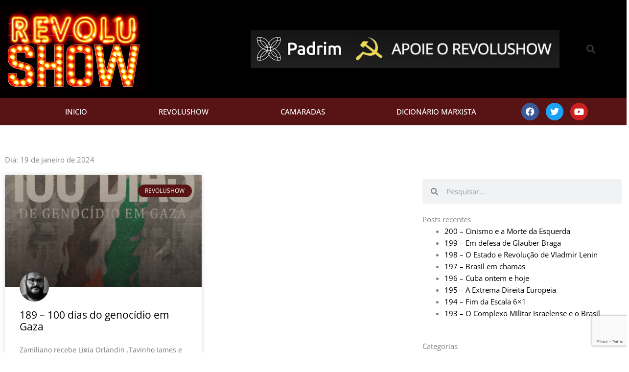

--- FILE ---
content_type: text/html; charset=utf-8
request_url: https://www.google.com/recaptcha/api2/anchor?ar=1&k=6LcMMAEVAAAAAEmZDTgrnpyEZF6_J0qJYZFAfDFW&co=aHR0cHM6Ly9yZXZvbHVzaG93LmNvbTo0NDM.&hl=en&type=v3&v=PoyoqOPhxBO7pBk68S4YbpHZ&size=invisible&badge=bottomright&sa=Form&anchor-ms=20000&execute-ms=30000&cb=59sikg37olvg
body_size: 48745
content:
<!DOCTYPE HTML><html dir="ltr" lang="en"><head><meta http-equiv="Content-Type" content="text/html; charset=UTF-8">
<meta http-equiv="X-UA-Compatible" content="IE=edge">
<title>reCAPTCHA</title>
<style type="text/css">
/* cyrillic-ext */
@font-face {
  font-family: 'Roboto';
  font-style: normal;
  font-weight: 400;
  font-stretch: 100%;
  src: url(//fonts.gstatic.com/s/roboto/v48/KFO7CnqEu92Fr1ME7kSn66aGLdTylUAMa3GUBHMdazTgWw.woff2) format('woff2');
  unicode-range: U+0460-052F, U+1C80-1C8A, U+20B4, U+2DE0-2DFF, U+A640-A69F, U+FE2E-FE2F;
}
/* cyrillic */
@font-face {
  font-family: 'Roboto';
  font-style: normal;
  font-weight: 400;
  font-stretch: 100%;
  src: url(//fonts.gstatic.com/s/roboto/v48/KFO7CnqEu92Fr1ME7kSn66aGLdTylUAMa3iUBHMdazTgWw.woff2) format('woff2');
  unicode-range: U+0301, U+0400-045F, U+0490-0491, U+04B0-04B1, U+2116;
}
/* greek-ext */
@font-face {
  font-family: 'Roboto';
  font-style: normal;
  font-weight: 400;
  font-stretch: 100%;
  src: url(//fonts.gstatic.com/s/roboto/v48/KFO7CnqEu92Fr1ME7kSn66aGLdTylUAMa3CUBHMdazTgWw.woff2) format('woff2');
  unicode-range: U+1F00-1FFF;
}
/* greek */
@font-face {
  font-family: 'Roboto';
  font-style: normal;
  font-weight: 400;
  font-stretch: 100%;
  src: url(//fonts.gstatic.com/s/roboto/v48/KFO7CnqEu92Fr1ME7kSn66aGLdTylUAMa3-UBHMdazTgWw.woff2) format('woff2');
  unicode-range: U+0370-0377, U+037A-037F, U+0384-038A, U+038C, U+038E-03A1, U+03A3-03FF;
}
/* math */
@font-face {
  font-family: 'Roboto';
  font-style: normal;
  font-weight: 400;
  font-stretch: 100%;
  src: url(//fonts.gstatic.com/s/roboto/v48/KFO7CnqEu92Fr1ME7kSn66aGLdTylUAMawCUBHMdazTgWw.woff2) format('woff2');
  unicode-range: U+0302-0303, U+0305, U+0307-0308, U+0310, U+0312, U+0315, U+031A, U+0326-0327, U+032C, U+032F-0330, U+0332-0333, U+0338, U+033A, U+0346, U+034D, U+0391-03A1, U+03A3-03A9, U+03B1-03C9, U+03D1, U+03D5-03D6, U+03F0-03F1, U+03F4-03F5, U+2016-2017, U+2034-2038, U+203C, U+2040, U+2043, U+2047, U+2050, U+2057, U+205F, U+2070-2071, U+2074-208E, U+2090-209C, U+20D0-20DC, U+20E1, U+20E5-20EF, U+2100-2112, U+2114-2115, U+2117-2121, U+2123-214F, U+2190, U+2192, U+2194-21AE, U+21B0-21E5, U+21F1-21F2, U+21F4-2211, U+2213-2214, U+2216-22FF, U+2308-230B, U+2310, U+2319, U+231C-2321, U+2336-237A, U+237C, U+2395, U+239B-23B7, U+23D0, U+23DC-23E1, U+2474-2475, U+25AF, U+25B3, U+25B7, U+25BD, U+25C1, U+25CA, U+25CC, U+25FB, U+266D-266F, U+27C0-27FF, U+2900-2AFF, U+2B0E-2B11, U+2B30-2B4C, U+2BFE, U+3030, U+FF5B, U+FF5D, U+1D400-1D7FF, U+1EE00-1EEFF;
}
/* symbols */
@font-face {
  font-family: 'Roboto';
  font-style: normal;
  font-weight: 400;
  font-stretch: 100%;
  src: url(//fonts.gstatic.com/s/roboto/v48/KFO7CnqEu92Fr1ME7kSn66aGLdTylUAMaxKUBHMdazTgWw.woff2) format('woff2');
  unicode-range: U+0001-000C, U+000E-001F, U+007F-009F, U+20DD-20E0, U+20E2-20E4, U+2150-218F, U+2190, U+2192, U+2194-2199, U+21AF, U+21E6-21F0, U+21F3, U+2218-2219, U+2299, U+22C4-22C6, U+2300-243F, U+2440-244A, U+2460-24FF, U+25A0-27BF, U+2800-28FF, U+2921-2922, U+2981, U+29BF, U+29EB, U+2B00-2BFF, U+4DC0-4DFF, U+FFF9-FFFB, U+10140-1018E, U+10190-1019C, U+101A0, U+101D0-101FD, U+102E0-102FB, U+10E60-10E7E, U+1D2C0-1D2D3, U+1D2E0-1D37F, U+1F000-1F0FF, U+1F100-1F1AD, U+1F1E6-1F1FF, U+1F30D-1F30F, U+1F315, U+1F31C, U+1F31E, U+1F320-1F32C, U+1F336, U+1F378, U+1F37D, U+1F382, U+1F393-1F39F, U+1F3A7-1F3A8, U+1F3AC-1F3AF, U+1F3C2, U+1F3C4-1F3C6, U+1F3CA-1F3CE, U+1F3D4-1F3E0, U+1F3ED, U+1F3F1-1F3F3, U+1F3F5-1F3F7, U+1F408, U+1F415, U+1F41F, U+1F426, U+1F43F, U+1F441-1F442, U+1F444, U+1F446-1F449, U+1F44C-1F44E, U+1F453, U+1F46A, U+1F47D, U+1F4A3, U+1F4B0, U+1F4B3, U+1F4B9, U+1F4BB, U+1F4BF, U+1F4C8-1F4CB, U+1F4D6, U+1F4DA, U+1F4DF, U+1F4E3-1F4E6, U+1F4EA-1F4ED, U+1F4F7, U+1F4F9-1F4FB, U+1F4FD-1F4FE, U+1F503, U+1F507-1F50B, U+1F50D, U+1F512-1F513, U+1F53E-1F54A, U+1F54F-1F5FA, U+1F610, U+1F650-1F67F, U+1F687, U+1F68D, U+1F691, U+1F694, U+1F698, U+1F6AD, U+1F6B2, U+1F6B9-1F6BA, U+1F6BC, U+1F6C6-1F6CF, U+1F6D3-1F6D7, U+1F6E0-1F6EA, U+1F6F0-1F6F3, U+1F6F7-1F6FC, U+1F700-1F7FF, U+1F800-1F80B, U+1F810-1F847, U+1F850-1F859, U+1F860-1F887, U+1F890-1F8AD, U+1F8B0-1F8BB, U+1F8C0-1F8C1, U+1F900-1F90B, U+1F93B, U+1F946, U+1F984, U+1F996, U+1F9E9, U+1FA00-1FA6F, U+1FA70-1FA7C, U+1FA80-1FA89, U+1FA8F-1FAC6, U+1FACE-1FADC, U+1FADF-1FAE9, U+1FAF0-1FAF8, U+1FB00-1FBFF;
}
/* vietnamese */
@font-face {
  font-family: 'Roboto';
  font-style: normal;
  font-weight: 400;
  font-stretch: 100%;
  src: url(//fonts.gstatic.com/s/roboto/v48/KFO7CnqEu92Fr1ME7kSn66aGLdTylUAMa3OUBHMdazTgWw.woff2) format('woff2');
  unicode-range: U+0102-0103, U+0110-0111, U+0128-0129, U+0168-0169, U+01A0-01A1, U+01AF-01B0, U+0300-0301, U+0303-0304, U+0308-0309, U+0323, U+0329, U+1EA0-1EF9, U+20AB;
}
/* latin-ext */
@font-face {
  font-family: 'Roboto';
  font-style: normal;
  font-weight: 400;
  font-stretch: 100%;
  src: url(//fonts.gstatic.com/s/roboto/v48/KFO7CnqEu92Fr1ME7kSn66aGLdTylUAMa3KUBHMdazTgWw.woff2) format('woff2');
  unicode-range: U+0100-02BA, U+02BD-02C5, U+02C7-02CC, U+02CE-02D7, U+02DD-02FF, U+0304, U+0308, U+0329, U+1D00-1DBF, U+1E00-1E9F, U+1EF2-1EFF, U+2020, U+20A0-20AB, U+20AD-20C0, U+2113, U+2C60-2C7F, U+A720-A7FF;
}
/* latin */
@font-face {
  font-family: 'Roboto';
  font-style: normal;
  font-weight: 400;
  font-stretch: 100%;
  src: url(//fonts.gstatic.com/s/roboto/v48/KFO7CnqEu92Fr1ME7kSn66aGLdTylUAMa3yUBHMdazQ.woff2) format('woff2');
  unicode-range: U+0000-00FF, U+0131, U+0152-0153, U+02BB-02BC, U+02C6, U+02DA, U+02DC, U+0304, U+0308, U+0329, U+2000-206F, U+20AC, U+2122, U+2191, U+2193, U+2212, U+2215, U+FEFF, U+FFFD;
}
/* cyrillic-ext */
@font-face {
  font-family: 'Roboto';
  font-style: normal;
  font-weight: 500;
  font-stretch: 100%;
  src: url(//fonts.gstatic.com/s/roboto/v48/KFO7CnqEu92Fr1ME7kSn66aGLdTylUAMa3GUBHMdazTgWw.woff2) format('woff2');
  unicode-range: U+0460-052F, U+1C80-1C8A, U+20B4, U+2DE0-2DFF, U+A640-A69F, U+FE2E-FE2F;
}
/* cyrillic */
@font-face {
  font-family: 'Roboto';
  font-style: normal;
  font-weight: 500;
  font-stretch: 100%;
  src: url(//fonts.gstatic.com/s/roboto/v48/KFO7CnqEu92Fr1ME7kSn66aGLdTylUAMa3iUBHMdazTgWw.woff2) format('woff2');
  unicode-range: U+0301, U+0400-045F, U+0490-0491, U+04B0-04B1, U+2116;
}
/* greek-ext */
@font-face {
  font-family: 'Roboto';
  font-style: normal;
  font-weight: 500;
  font-stretch: 100%;
  src: url(//fonts.gstatic.com/s/roboto/v48/KFO7CnqEu92Fr1ME7kSn66aGLdTylUAMa3CUBHMdazTgWw.woff2) format('woff2');
  unicode-range: U+1F00-1FFF;
}
/* greek */
@font-face {
  font-family: 'Roboto';
  font-style: normal;
  font-weight: 500;
  font-stretch: 100%;
  src: url(//fonts.gstatic.com/s/roboto/v48/KFO7CnqEu92Fr1ME7kSn66aGLdTylUAMa3-UBHMdazTgWw.woff2) format('woff2');
  unicode-range: U+0370-0377, U+037A-037F, U+0384-038A, U+038C, U+038E-03A1, U+03A3-03FF;
}
/* math */
@font-face {
  font-family: 'Roboto';
  font-style: normal;
  font-weight: 500;
  font-stretch: 100%;
  src: url(//fonts.gstatic.com/s/roboto/v48/KFO7CnqEu92Fr1ME7kSn66aGLdTylUAMawCUBHMdazTgWw.woff2) format('woff2');
  unicode-range: U+0302-0303, U+0305, U+0307-0308, U+0310, U+0312, U+0315, U+031A, U+0326-0327, U+032C, U+032F-0330, U+0332-0333, U+0338, U+033A, U+0346, U+034D, U+0391-03A1, U+03A3-03A9, U+03B1-03C9, U+03D1, U+03D5-03D6, U+03F0-03F1, U+03F4-03F5, U+2016-2017, U+2034-2038, U+203C, U+2040, U+2043, U+2047, U+2050, U+2057, U+205F, U+2070-2071, U+2074-208E, U+2090-209C, U+20D0-20DC, U+20E1, U+20E5-20EF, U+2100-2112, U+2114-2115, U+2117-2121, U+2123-214F, U+2190, U+2192, U+2194-21AE, U+21B0-21E5, U+21F1-21F2, U+21F4-2211, U+2213-2214, U+2216-22FF, U+2308-230B, U+2310, U+2319, U+231C-2321, U+2336-237A, U+237C, U+2395, U+239B-23B7, U+23D0, U+23DC-23E1, U+2474-2475, U+25AF, U+25B3, U+25B7, U+25BD, U+25C1, U+25CA, U+25CC, U+25FB, U+266D-266F, U+27C0-27FF, U+2900-2AFF, U+2B0E-2B11, U+2B30-2B4C, U+2BFE, U+3030, U+FF5B, U+FF5D, U+1D400-1D7FF, U+1EE00-1EEFF;
}
/* symbols */
@font-face {
  font-family: 'Roboto';
  font-style: normal;
  font-weight: 500;
  font-stretch: 100%;
  src: url(//fonts.gstatic.com/s/roboto/v48/KFO7CnqEu92Fr1ME7kSn66aGLdTylUAMaxKUBHMdazTgWw.woff2) format('woff2');
  unicode-range: U+0001-000C, U+000E-001F, U+007F-009F, U+20DD-20E0, U+20E2-20E4, U+2150-218F, U+2190, U+2192, U+2194-2199, U+21AF, U+21E6-21F0, U+21F3, U+2218-2219, U+2299, U+22C4-22C6, U+2300-243F, U+2440-244A, U+2460-24FF, U+25A0-27BF, U+2800-28FF, U+2921-2922, U+2981, U+29BF, U+29EB, U+2B00-2BFF, U+4DC0-4DFF, U+FFF9-FFFB, U+10140-1018E, U+10190-1019C, U+101A0, U+101D0-101FD, U+102E0-102FB, U+10E60-10E7E, U+1D2C0-1D2D3, U+1D2E0-1D37F, U+1F000-1F0FF, U+1F100-1F1AD, U+1F1E6-1F1FF, U+1F30D-1F30F, U+1F315, U+1F31C, U+1F31E, U+1F320-1F32C, U+1F336, U+1F378, U+1F37D, U+1F382, U+1F393-1F39F, U+1F3A7-1F3A8, U+1F3AC-1F3AF, U+1F3C2, U+1F3C4-1F3C6, U+1F3CA-1F3CE, U+1F3D4-1F3E0, U+1F3ED, U+1F3F1-1F3F3, U+1F3F5-1F3F7, U+1F408, U+1F415, U+1F41F, U+1F426, U+1F43F, U+1F441-1F442, U+1F444, U+1F446-1F449, U+1F44C-1F44E, U+1F453, U+1F46A, U+1F47D, U+1F4A3, U+1F4B0, U+1F4B3, U+1F4B9, U+1F4BB, U+1F4BF, U+1F4C8-1F4CB, U+1F4D6, U+1F4DA, U+1F4DF, U+1F4E3-1F4E6, U+1F4EA-1F4ED, U+1F4F7, U+1F4F9-1F4FB, U+1F4FD-1F4FE, U+1F503, U+1F507-1F50B, U+1F50D, U+1F512-1F513, U+1F53E-1F54A, U+1F54F-1F5FA, U+1F610, U+1F650-1F67F, U+1F687, U+1F68D, U+1F691, U+1F694, U+1F698, U+1F6AD, U+1F6B2, U+1F6B9-1F6BA, U+1F6BC, U+1F6C6-1F6CF, U+1F6D3-1F6D7, U+1F6E0-1F6EA, U+1F6F0-1F6F3, U+1F6F7-1F6FC, U+1F700-1F7FF, U+1F800-1F80B, U+1F810-1F847, U+1F850-1F859, U+1F860-1F887, U+1F890-1F8AD, U+1F8B0-1F8BB, U+1F8C0-1F8C1, U+1F900-1F90B, U+1F93B, U+1F946, U+1F984, U+1F996, U+1F9E9, U+1FA00-1FA6F, U+1FA70-1FA7C, U+1FA80-1FA89, U+1FA8F-1FAC6, U+1FACE-1FADC, U+1FADF-1FAE9, U+1FAF0-1FAF8, U+1FB00-1FBFF;
}
/* vietnamese */
@font-face {
  font-family: 'Roboto';
  font-style: normal;
  font-weight: 500;
  font-stretch: 100%;
  src: url(//fonts.gstatic.com/s/roboto/v48/KFO7CnqEu92Fr1ME7kSn66aGLdTylUAMa3OUBHMdazTgWw.woff2) format('woff2');
  unicode-range: U+0102-0103, U+0110-0111, U+0128-0129, U+0168-0169, U+01A0-01A1, U+01AF-01B0, U+0300-0301, U+0303-0304, U+0308-0309, U+0323, U+0329, U+1EA0-1EF9, U+20AB;
}
/* latin-ext */
@font-face {
  font-family: 'Roboto';
  font-style: normal;
  font-weight: 500;
  font-stretch: 100%;
  src: url(//fonts.gstatic.com/s/roboto/v48/KFO7CnqEu92Fr1ME7kSn66aGLdTylUAMa3KUBHMdazTgWw.woff2) format('woff2');
  unicode-range: U+0100-02BA, U+02BD-02C5, U+02C7-02CC, U+02CE-02D7, U+02DD-02FF, U+0304, U+0308, U+0329, U+1D00-1DBF, U+1E00-1E9F, U+1EF2-1EFF, U+2020, U+20A0-20AB, U+20AD-20C0, U+2113, U+2C60-2C7F, U+A720-A7FF;
}
/* latin */
@font-face {
  font-family: 'Roboto';
  font-style: normal;
  font-weight: 500;
  font-stretch: 100%;
  src: url(//fonts.gstatic.com/s/roboto/v48/KFO7CnqEu92Fr1ME7kSn66aGLdTylUAMa3yUBHMdazQ.woff2) format('woff2');
  unicode-range: U+0000-00FF, U+0131, U+0152-0153, U+02BB-02BC, U+02C6, U+02DA, U+02DC, U+0304, U+0308, U+0329, U+2000-206F, U+20AC, U+2122, U+2191, U+2193, U+2212, U+2215, U+FEFF, U+FFFD;
}
/* cyrillic-ext */
@font-face {
  font-family: 'Roboto';
  font-style: normal;
  font-weight: 900;
  font-stretch: 100%;
  src: url(//fonts.gstatic.com/s/roboto/v48/KFO7CnqEu92Fr1ME7kSn66aGLdTylUAMa3GUBHMdazTgWw.woff2) format('woff2');
  unicode-range: U+0460-052F, U+1C80-1C8A, U+20B4, U+2DE0-2DFF, U+A640-A69F, U+FE2E-FE2F;
}
/* cyrillic */
@font-face {
  font-family: 'Roboto';
  font-style: normal;
  font-weight: 900;
  font-stretch: 100%;
  src: url(//fonts.gstatic.com/s/roboto/v48/KFO7CnqEu92Fr1ME7kSn66aGLdTylUAMa3iUBHMdazTgWw.woff2) format('woff2');
  unicode-range: U+0301, U+0400-045F, U+0490-0491, U+04B0-04B1, U+2116;
}
/* greek-ext */
@font-face {
  font-family: 'Roboto';
  font-style: normal;
  font-weight: 900;
  font-stretch: 100%;
  src: url(//fonts.gstatic.com/s/roboto/v48/KFO7CnqEu92Fr1ME7kSn66aGLdTylUAMa3CUBHMdazTgWw.woff2) format('woff2');
  unicode-range: U+1F00-1FFF;
}
/* greek */
@font-face {
  font-family: 'Roboto';
  font-style: normal;
  font-weight: 900;
  font-stretch: 100%;
  src: url(//fonts.gstatic.com/s/roboto/v48/KFO7CnqEu92Fr1ME7kSn66aGLdTylUAMa3-UBHMdazTgWw.woff2) format('woff2');
  unicode-range: U+0370-0377, U+037A-037F, U+0384-038A, U+038C, U+038E-03A1, U+03A3-03FF;
}
/* math */
@font-face {
  font-family: 'Roboto';
  font-style: normal;
  font-weight: 900;
  font-stretch: 100%;
  src: url(//fonts.gstatic.com/s/roboto/v48/KFO7CnqEu92Fr1ME7kSn66aGLdTylUAMawCUBHMdazTgWw.woff2) format('woff2');
  unicode-range: U+0302-0303, U+0305, U+0307-0308, U+0310, U+0312, U+0315, U+031A, U+0326-0327, U+032C, U+032F-0330, U+0332-0333, U+0338, U+033A, U+0346, U+034D, U+0391-03A1, U+03A3-03A9, U+03B1-03C9, U+03D1, U+03D5-03D6, U+03F0-03F1, U+03F4-03F5, U+2016-2017, U+2034-2038, U+203C, U+2040, U+2043, U+2047, U+2050, U+2057, U+205F, U+2070-2071, U+2074-208E, U+2090-209C, U+20D0-20DC, U+20E1, U+20E5-20EF, U+2100-2112, U+2114-2115, U+2117-2121, U+2123-214F, U+2190, U+2192, U+2194-21AE, U+21B0-21E5, U+21F1-21F2, U+21F4-2211, U+2213-2214, U+2216-22FF, U+2308-230B, U+2310, U+2319, U+231C-2321, U+2336-237A, U+237C, U+2395, U+239B-23B7, U+23D0, U+23DC-23E1, U+2474-2475, U+25AF, U+25B3, U+25B7, U+25BD, U+25C1, U+25CA, U+25CC, U+25FB, U+266D-266F, U+27C0-27FF, U+2900-2AFF, U+2B0E-2B11, U+2B30-2B4C, U+2BFE, U+3030, U+FF5B, U+FF5D, U+1D400-1D7FF, U+1EE00-1EEFF;
}
/* symbols */
@font-face {
  font-family: 'Roboto';
  font-style: normal;
  font-weight: 900;
  font-stretch: 100%;
  src: url(//fonts.gstatic.com/s/roboto/v48/KFO7CnqEu92Fr1ME7kSn66aGLdTylUAMaxKUBHMdazTgWw.woff2) format('woff2');
  unicode-range: U+0001-000C, U+000E-001F, U+007F-009F, U+20DD-20E0, U+20E2-20E4, U+2150-218F, U+2190, U+2192, U+2194-2199, U+21AF, U+21E6-21F0, U+21F3, U+2218-2219, U+2299, U+22C4-22C6, U+2300-243F, U+2440-244A, U+2460-24FF, U+25A0-27BF, U+2800-28FF, U+2921-2922, U+2981, U+29BF, U+29EB, U+2B00-2BFF, U+4DC0-4DFF, U+FFF9-FFFB, U+10140-1018E, U+10190-1019C, U+101A0, U+101D0-101FD, U+102E0-102FB, U+10E60-10E7E, U+1D2C0-1D2D3, U+1D2E0-1D37F, U+1F000-1F0FF, U+1F100-1F1AD, U+1F1E6-1F1FF, U+1F30D-1F30F, U+1F315, U+1F31C, U+1F31E, U+1F320-1F32C, U+1F336, U+1F378, U+1F37D, U+1F382, U+1F393-1F39F, U+1F3A7-1F3A8, U+1F3AC-1F3AF, U+1F3C2, U+1F3C4-1F3C6, U+1F3CA-1F3CE, U+1F3D4-1F3E0, U+1F3ED, U+1F3F1-1F3F3, U+1F3F5-1F3F7, U+1F408, U+1F415, U+1F41F, U+1F426, U+1F43F, U+1F441-1F442, U+1F444, U+1F446-1F449, U+1F44C-1F44E, U+1F453, U+1F46A, U+1F47D, U+1F4A3, U+1F4B0, U+1F4B3, U+1F4B9, U+1F4BB, U+1F4BF, U+1F4C8-1F4CB, U+1F4D6, U+1F4DA, U+1F4DF, U+1F4E3-1F4E6, U+1F4EA-1F4ED, U+1F4F7, U+1F4F9-1F4FB, U+1F4FD-1F4FE, U+1F503, U+1F507-1F50B, U+1F50D, U+1F512-1F513, U+1F53E-1F54A, U+1F54F-1F5FA, U+1F610, U+1F650-1F67F, U+1F687, U+1F68D, U+1F691, U+1F694, U+1F698, U+1F6AD, U+1F6B2, U+1F6B9-1F6BA, U+1F6BC, U+1F6C6-1F6CF, U+1F6D3-1F6D7, U+1F6E0-1F6EA, U+1F6F0-1F6F3, U+1F6F7-1F6FC, U+1F700-1F7FF, U+1F800-1F80B, U+1F810-1F847, U+1F850-1F859, U+1F860-1F887, U+1F890-1F8AD, U+1F8B0-1F8BB, U+1F8C0-1F8C1, U+1F900-1F90B, U+1F93B, U+1F946, U+1F984, U+1F996, U+1F9E9, U+1FA00-1FA6F, U+1FA70-1FA7C, U+1FA80-1FA89, U+1FA8F-1FAC6, U+1FACE-1FADC, U+1FADF-1FAE9, U+1FAF0-1FAF8, U+1FB00-1FBFF;
}
/* vietnamese */
@font-face {
  font-family: 'Roboto';
  font-style: normal;
  font-weight: 900;
  font-stretch: 100%;
  src: url(//fonts.gstatic.com/s/roboto/v48/KFO7CnqEu92Fr1ME7kSn66aGLdTylUAMa3OUBHMdazTgWw.woff2) format('woff2');
  unicode-range: U+0102-0103, U+0110-0111, U+0128-0129, U+0168-0169, U+01A0-01A1, U+01AF-01B0, U+0300-0301, U+0303-0304, U+0308-0309, U+0323, U+0329, U+1EA0-1EF9, U+20AB;
}
/* latin-ext */
@font-face {
  font-family: 'Roboto';
  font-style: normal;
  font-weight: 900;
  font-stretch: 100%;
  src: url(//fonts.gstatic.com/s/roboto/v48/KFO7CnqEu92Fr1ME7kSn66aGLdTylUAMa3KUBHMdazTgWw.woff2) format('woff2');
  unicode-range: U+0100-02BA, U+02BD-02C5, U+02C7-02CC, U+02CE-02D7, U+02DD-02FF, U+0304, U+0308, U+0329, U+1D00-1DBF, U+1E00-1E9F, U+1EF2-1EFF, U+2020, U+20A0-20AB, U+20AD-20C0, U+2113, U+2C60-2C7F, U+A720-A7FF;
}
/* latin */
@font-face {
  font-family: 'Roboto';
  font-style: normal;
  font-weight: 900;
  font-stretch: 100%;
  src: url(//fonts.gstatic.com/s/roboto/v48/KFO7CnqEu92Fr1ME7kSn66aGLdTylUAMa3yUBHMdazQ.woff2) format('woff2');
  unicode-range: U+0000-00FF, U+0131, U+0152-0153, U+02BB-02BC, U+02C6, U+02DA, U+02DC, U+0304, U+0308, U+0329, U+2000-206F, U+20AC, U+2122, U+2191, U+2193, U+2212, U+2215, U+FEFF, U+FFFD;
}

</style>
<link rel="stylesheet" type="text/css" href="https://www.gstatic.com/recaptcha/releases/PoyoqOPhxBO7pBk68S4YbpHZ/styles__ltr.css">
<script nonce="6dV4Vspkxv9fHwYqxjvbcw" type="text/javascript">window['__recaptcha_api'] = 'https://www.google.com/recaptcha/api2/';</script>
<script type="text/javascript" src="https://www.gstatic.com/recaptcha/releases/PoyoqOPhxBO7pBk68S4YbpHZ/recaptcha__en.js" nonce="6dV4Vspkxv9fHwYqxjvbcw">
      
    </script></head>
<body><div id="rc-anchor-alert" class="rc-anchor-alert"></div>
<input type="hidden" id="recaptcha-token" value="[base64]">
<script type="text/javascript" nonce="6dV4Vspkxv9fHwYqxjvbcw">
      recaptcha.anchor.Main.init("[\x22ainput\x22,[\x22bgdata\x22,\x22\x22,\[base64]/[base64]/[base64]/bmV3IHJbeF0oY1swXSk6RT09Mj9uZXcgclt4XShjWzBdLGNbMV0pOkU9PTM/bmV3IHJbeF0oY1swXSxjWzFdLGNbMl0pOkU9PTQ/[base64]/[base64]/[base64]/[base64]/[base64]/[base64]/[base64]/[base64]\x22,\[base64]\x22,\x22wq/DgXLDnVbDoD/DmcKoLHPDpS/CjzTDuzhxwq14woJSwqDDmA0JwrjCsV9Rw6vDtTPCnVfClCfDkMKCw4wKw5zDssKHHALCvnrDuzNaAl7DtsOBwrjCjsOuB8KNw78pwobDiTU5w4HCtHVdfMKGw4jChsK6FMKlwrYuwozDo8OhWMKVwpPCiC/Cl8OxFWZOOiFtw47CmhvCksK+woZmw53ChMKGwofCp8K4w4c7Oi4EwrgWwrJ8BhoEZMK8M1jCuj1JWsOQwrYJw6Rvwq/[base64]/[base64]/CkMOXUUtEXjrDs3klE8OpG3PCihoHwrjDisOhVMK2w5/DhXXCtMKUwoNSwqJRS8KSw7TDr8OVw7Bcw7bDl8KBwq3DlgnCpDbCi3/Cn8KZw57DlwfCh8ONwoXDjsKaGX4Gw6RBw65fYcOTQxLDhcKEUDXDpsOVA3DClz7DpsKvCMOGZkQHwpzCjlo6w7k6wqEQwqnCpjLDlMKVPsK/w4kuSiIfGMO1W8KlEFDCtHB4w5cEbEhHw6zCucK5WkDCrlXCqcKAD2vDkMOtZi9sA8KSw7TCkiRTw5fDusKbw47Cu1E1W8OXWw0TSTkZw7IeR0ZTV8Ksw59GHWZ+XHXDscK9w7/CucK2w7t0cRY+woDCmCTChhXDisOFwrw3LsOBAXpXw5NAMMKrwrw+FsOGw6k+wr3DqULCgsOWKMO2T8KXO8K2YcKTS8OWwqw+PTbDk3rDliwSwpZWwownLWoqDMKLDMO1CcOAfcOIdsOGwpPCpU/Ct8KdwokMXMOYNMKLwpAoAMKLSsOQwrPDqRM0wp8AQTXDp8KQacOyEsO9wqBRw5XCt8O1Ahhed8K4F8ObdsKCBhB0FsKxw7bCjxzDisO8wrtYAcKhNVMOdMOGwrbCjMO2QsOEw7EBB8OCw7YccHzDi1LDmsOEwqhxTMKQw4MrHyVlwroxKcOkBcOmw5kRfcK4ESQRwp/Cg8K8wqR6w6rDq8KqCHfCvXDCuVgTO8KGw5w9wrXCv24UVmo6D3oswrgGOE1YG8OhN2YMDHHCu8KzMcKCwrjDksOCw4TDszk8O8KxwrbDgR18OMKNw7Z0LFnCsS57Ymgaw5fDpsOewqHDp2LDjzBNBsKQdkMaw5jDhnJJwqrDljrCqF1Awp7Cnh0IDR/[base64]/DkMO1woLDhgsUExMQFQjDj8KceMKATAwZwqkFEcOBw5JAKMKgHsOowqFzR09NwrDDqMO0Wh3DncKww6hbw6fDk8KOw6TDk2jDmMOgwp9DPsK2anTCi8OIw73DlRJTCsOjw4t6wr/Cq0cYwonCocKQw7zDtsKfw7VJw67CssO8wq1UWyFEBGA/[base64]/w708AFfCkF1WwpBlWjMrB8OMRnpuWHnCt247WxMFVzpTBWpfLkrDhTowBsKrw45NwrfCoMK1LMKhw7I/[base64]/Dh2Vrwod0TsK+H8O+OcK6wpE9NX5Yw5XDtsKhL8KUw5TCqcO0QUN8cMKmw4HDgcKtw6jCosKeGW7CmcO3w5rCiXXDlwLDrC0rfQ3DisOqwo4vPcKXw5dwCMOgQsOkw6w/Y03CiSjChWnDsUjDrcO5Pg/DsSQhw53DvxzChcO7P2BNwofCtMONw7IHw4RSMlheXjlrAMK/[base64]/DmykEF2/DhExnJhJew7F+bUIFwqBFayzDm8KoFQYaF2kww6fDhAdEY8Okw4kbw4HCusOYFQ1lw6HDuCZ/[base64]/DpMKpNXRyQsOvw7XCug/CicKnwozCgWPCoAMawpPDvsK5TcKWw5rCiMK/w5HCmVnDjBAnBMOSGUvCpUzDtFUnKMKYBjEuw6lgTzVJC8KLwpLDq8KAf8Opw57Dm31HwpkiwrPCoC/Dn8O8woFEwpfDrTTDtzjCjBpqQMK4fF3CviXCjCnCocO2wrscw4TCj8KVP2fDlWZgw6QaCMKrV2XCuDUAfTfCiMKiXQpGwrxpw4hfwroMwo5PW8KCBMOew6IbwowCKcKoacOXwpUIw7/DpXp/woBfwrXDusKlw6LCvjBgw4DCi8OID8K3w5XCr8O2w7gaR2oqGsOzEcK8MC1Vwqg9DcO2wqfDrhAsIjXCmMK/wrVgNMK0ZwPDqMKUTEl0wrUow4HDj1PCq2tlIC/[base64]/CiMO8w7zChSXCtMK2w5kBwohvwooXwr5kfMO0dn/DmcOTZlRbJMKcw7BbO25kw78twqDDjUBZecOxwoc9w4VYaMOUH8Kvwq7DnMKcQFDCpS/CpWLChsOtacKvw4JAGCTDsRHCosOkw4XCscKlw7XDrWnCgMOmw57Dr8KWw7HDqMK7IcOSI0U9PmDDt8O7w6jCrgdOWE9EEMO4CyIXwonDnzLDosOUwqjDucOHw4/[base64]/aMKhw6wiwq0ERgkrw5QbZsKIw7sBwrrDpcKOwrMEw5vDicK4a8KXG8KHRcK9w5vDrMOWwrokSBMGV2QyOsKhw6jDvcKAwoTDt8O1w7hMwpEkL0tYLGzCshF3w5kPHsOjwoXCtHrDqsKyZTXCl8KEwprCkcKzBcOfwr/Do8OywqzCp0PCljMIwqLDjcOmwqs/wrxrwrDCssKUw4IWa8K+LMOOT8K2w4vDhHtZdEQHwrTCqmotw4HCkMO+w5Y/b8Ozw7kOw7zDoMOow4VuwqhpbAlGKMKLw4x4wqVhcg3DksKcBBY/w6w0NknCkMOew6NLe8Kaw6nDlXYZwqVtw6fCkXDDsXhrw5HDhhoBH0dsCF9uXcKvwoMMwp0RVsO1wqk3wqR/ew/CssO4w5kDw7JRCsOow5vDgmFSwofCpCDDm3hVZ15qw6VTdcKvIMKpwocmw7ItdMKew7HConjCnzPCtMOUw4/CvMO4eAvDjijCmiVywq82w5xoHDEPwrPDjsKoIFZWcsO4w6pqaEAmwptePjfCqnp2fsOewrEDwpB3AsOOUsKdXkAzw7vCuywJEQUVW8Ojw6s7QcKSw5rClgUpwq/CoMOaw79gw65pwrHCmsKawprDjcOiMHbCpsKSwpdiw6BqwqB8w7I5acKzNsOfw4xGw59AIwLChjzCg8KtSsKvUzlbwq8eYcOcDiPCpW8FfMK9D8KTecK3RsOnw4TDvMOlw6jCjcKkJcKOXsOKw4/Ci3c8wrjCgQHDqcK7bUzCg1EdD8OwRcOkwo7ChiVcQMKUccOQw4tkYsOFfEQGdiTCtyYIwqXDrcK4wrRfwoQfZV1PByPCunXDpMO/w4cLXy5zwovDoA/DgVNEdScuX8OcwpFCIgFUOcKdw4zDrMO9CMK+w5UkQ04fLsKuw4sJJMOiw6/DisOKW8O0dRUjw7TDiCjDoMOdDh7ClcOWUG0Pw6TDslXDp0vDjycSwrtDwoIew7NHwrzCoiLCngrDil4Ew6Fjw65OwpfCncKNwrLCg8KjPF/Dh8KtTC4/wrNkwoBHw5FewrAXHEt3w7fDksOBw5vCm8KywqNDURVCwqRVbg/CpcO4wrLCtcOYwqMJw5c+Kn5xJQhYTlpyw6BAwpDCh8KSwq3CvQvDl8K9w6zDmmZ7w5ZHw6FLw7jDtQrDgcK6w6TCn8OIw4zCkRona8KfWMK9w7F8d8KfwpXCjsOSNMOPUMKYw6DCrWY7w71wwq/[base64]/w7wbwq4TFsOpRcKaw47DqsK1EVzChcORR8OoGgcjEMKNSxN/BcOUw6wIw73Doj/[base64]/Dq0jCs8OjwpXDoCTCqSHCpMOaXnzDgDLDklLDtS/DlBDDvsOcw609N8KUJi/CkXBsCgTChcKbwpELwrcoPsOxwo57wrnCssOpw40JwpjDucKBwr/CjDjCgB1zwr3ClQjCnTtBF3hOLUAJw40/WsOywpAqw5Eyw4PCsgHDj2wXBAtHwozCrsO3ZVh6wozDtcOww5nCh8OkfAHCm8OZYHXCjAzDoHPDssOmw5XCsCZPwrAxfBFLXcK3Lm/DkXguQ07DjsK/[base64]/CmBzDsyYwYcKFR3FmYiNDMsKqZhZFP8OZJsOGWl3DisOQZH7Di8OqwqIOfW3CjsO/woXDl1/CtEbDulgNw6DCvsKlccOmZ8KzImbDiMOvPcOBwqvCv0nDug95w6HCuMKSwp3DhjDDvVbChcO8M8KBQW5/N8KSwpXDusKfwps/wpzDr8OkJ8Oxw751wrIhfCDDl8KNw7olWzE3w4FXCRbDqH3CuDnDhyQQw6dKc8KCwqPDpyRTwqBzMXnDrj3Dh8O/HFYhw60DU8KPwoANX8K5w6w9AXXCmULDuBJTwrXDrMK6w4cCw5t/CyDDqsORw73DgBUqwqjCoyXCm8OMPX9Aw79vKcOSw4UtDMKIS8KWQMOlwpXChsK+w7csIsKTw6kHJx3DkQQ3PHnDmSpOQ8KjEMOpImsJwotCwpvDgMO4Y8OZw5XDjMOWesKzd8OuesKWwrnDmkDDqRoPYj4/wojDjcKKOsK4wojCi8KzIVscTgJ2OsOEaG/DucO0bkbCoHIzUsKLw6vDv8O9w7sSYMO9UMOBw5Yuw49gfhTCucK1w5vDncK+LDZHw6R1w63CscKdMcKBJ8OoR8K9EMKtdnYQwrMccVgDVW3Csmwmw5rDtXkWwqdtMWV8UsKbW8KMwpIDWsK5IDoVwo0HV8Oaw7gtVMOLw5Zqw6YqQg7DmcO/[base64]/Dv8KKw6sDw6V8C8ORJgjCvzZcwpTCjcO9wojCh3TCnl9CfsKcVsK5CcOhRMK0B0LCoAgcOS4SJWfDngxlwo/CkMK3YsK5w6wVd8OFK8KvMMKeUnVdQSccLC/Dql9Twr5xw4DDmnBcSsKAw5LDkMOkHcKNw7JBM04MacO6wpDCmA3DnzDCksOxUU1LwoQ+wphqfMKWXxjCs8O7w7fCsSXChURSwo3DskDDkCrCszBjwpfDu8OCwokHw58LSsKUFFzCr8OEPMOrwpLDjzkfwoHCscObJ2oUYMOQEl4/dsOLXm3DvMKzw5XDtWVILhMBw4PCs8OYw4tpw6/Dhn/ChxNMw6vCiyJIwqkoTGEqd2DCqMKyw5LCnMKrw781PBbCqCNJwpBkC8KtR8KqwpHCtig7fBzCuz/DtScxwrpuw7vCsi8lamkBaMKMw7YGwpN+wqhNwqfDjhDCg1PCtsKpwq/[base64]/CucOedz0xQMKOVcOCw64oL2HCs1ROARhRw5hEwqYVBMKcZ8OowqvDpCXCjAdSXlvCuw/CpsO8XsK4TyFAw6h4Z2LCrxFOw5o2w7/DrsKeDWDCiwvDv8K9QMK0VsOIwrhqfMKNJcOyf1XDnnRdDcKIw4zCinMywpbDjcOyL8OsYMK0HHF4w7pyw6dowpc0OAsnfUDDuQTCgcOpAA8Kw5bDtcOMwoTChQx2w4Etwq/[base64]/[base64]/[base64]/CpsOSRhHCnMO0w6bDnFfDvcKZCUEOwq9qwp0aYMOowrBaVn3CjBxYw5UqRsOmUWfCuiHCjAzCjRxqH8KrKsKnccO2AsO0T8ORw4cBdyhGETTCjcOISgzDusKmw7XDtjnCqcOEw48jTDnDrjPCon9bwqccVsKyR8O6woNsdGY/VMKRwqAhIcKhKCTDgD3DvAgnAQETZcKhwoV5d8KvwptOwrttwqTDsnJ5w4R3UxnDqcOBfcOKRiLDmhNGPEjCqHTCgsK/DMOnGylXTXHCoMONwrXDgxnCnTYdwqzCkBvCssK2wrDCq8OXFsOdw43DicKnTQczMcKpw4fDlWhaw47DiEjDhcKELG7Di1JGVmAtwpvCmVHCgsKXw4HDlTF9wqJ6w45Vw7BheVnDjFTDisKKw6DCqMK3esKZal5KWDHDvMK/FzzDsXUiwpbDs3dMw5NpIXFOZQFTwpbCn8KMESsnwpzCjX1fw48BwofCrcOkXzbClcKaw4DCjWTDsTAGw5DCmsKcV8Oewp/CpcKJw5ZEwpx4EcOrM8KZBcKSwo3CsMKtw5/Du1vClh3Ds8O2RcKXw7DCqMK1fcOiwqwAdjzChRPDtWhWwpTCjhF/wqfDhsOiAsOpU8OLGxzDllbCuMOjMcOuwqdtw7bCosKPw4zDhSswXsOuLUHCnVrCqEfCmEDCuXA7woc9HsKVw7zDiMKzw7RqYRTCv09faFDDscOfIMOARjsdw6UOVcK5bMOjwozDjcKqFDPCk8O8wq/Dqnd4wrvCjcKdIcOacsKfFmXCpcOidsOwcBcFw64ewqjDicO0IMOCCMOuwr7CoAPCr00Zw57Dsh7DrwVCwp/CpwIkwqZXeEU4w6Enw4sNBAXDsRTCvMK/w47DpH7DsMKOJsOwJm42F8OPFcOPwrjCr17DmsOcNMKGMjzDmcKRw57Dt8OzLi3CjMOoVsKDwqZkworCq8OEwobDpcODEQTCinnDjsO0w4gAw5vCgMKvAm9XJE0SwrzClUxOGXDChV9awpLDr8K9wqs4C8OKw5h9wpVTwoIGSy3CrcKQwrF0VMKqwowpH8Kgw6A8wp/[base64]/[base64]/DscOKw6LDmGEEEgDCiMOuwo5oWsKtwqUtwqgHH8OqZjYkasODw7s3d394wqs9YMO2wo0EwpBgAcOUWxLChsKDw6gOwpPCk8OLDcOvwodJSMKVE1jDviHDk2DCnHBfw6cpeSl/[base64]/csODa8ORw4zDhMO9w73Cg2UYw5YhKUY4UQ5BKsKTQ8KkJMKXWcOOYQUfwpsvwp/[base64]/Dm3vDgMKMwrbDvMKsKiU9w4jDuQHDtsKLwpjCiDjCuhQzVGdtw4fDshHCrB9XK8KsY8Oaw4MPGcOtw6DCi8K1AMOkL2l+KyI/[base64]/f8Kew55IZVscVhLDh0LDvQBBw7bCjEjDqcONI2R2RMKewrrDvQPCmAoCKzrDlcOgwrUdwqFZI8Kkw7PDrsKrwpTCvsOIwp7Cr8KOIMO/wrHDhijDucKOw6AQesO1eEhowr3DicODworCpirDuE9owqHDgm0Tw5pUw4TChMK9LAvDmsKYw75UwqbDnktdUwvCtkDDtsKqwqnCvsK6EcOqw6lvBsKfw6vCjMOyGjDDiErCqFVVwpLDljXCusKjJG1PPR7CnMOdXMKPQQfCmB7CjsOEwrUwwojCoSXDg25tw4/DoDnCsC7CncOOUMKOwr7Cgn4WYk3ClGoDIcKXZsOHDkN1MyPCpRAtagbDkGUCw7stwpTDrcOqNMO1wqDChsKAwqfCrCctcMKWHTTCsjo4woXCnMK8eyADQMK/wpAFw4IQUDHDrMK7fcKJaWbDvErDrsK2woR6cyZ6cm19woR8wq4owo7DpsKbw6jCvCDCnAF4ccKGw7kEKSHCtMOpw4xicC9ZwpQOb8KFVjnCtUAQwoTDql3Ct2dmWH8iMATDhjFxwrvDmsOhBhFeYcOFw7ljRcKhw4/DmE47S2gdSMOFWsKpwojDs8OCwokJw5DDtAjDp8OIwpIiw5Nrw40DXEzDlFE2w6fCo2/DhMKDdMKWwoV9wrPCm8KdQMOQP8K5w4VAX1PCsD5LPsOwdsO9BsKrwpRVMVXCscOJYcKVwojDksO1wpYFJSJpw6HCt8KDLsONw5I2bRzDpV/ChcOLfsKtAHlWw4/Dn8KEw5lvbcOzwpRsDcOLw7wQA8KuwpwaX8OEeGkrwplKwpjDgsOTwrzDgMKWDcOYwobCmnRaw7rDlFXCuMKMY8KNBMOrwqo2U8KWP8KMw7cOTMOTw7/DtMO4ZEQ7w4ZlD8ORwq8Zw6x7wpTDv1rCnCDCncKRw6LCt8KzwprClwHCscKUw7nDrMOiacO0QUUDJn96NFjDqkUpw7/CqnbCjcOhQSJXXsK2VjvDmxjCpmfDs8OQbMKEc0XDlcKxayfDnsOdJsOhSkbCtmvDnQPDsjNbc8Kjw7RGw43CsMKMw6jDnHjCkEpQMgwNNW0FXsKsHBh4w47DrsKeNCEZNMOTDCRuwofDh8OuwoJ1w63DjnLCryLCscONNj3DknIJK3BfAVo/w7hRw5/[base64]/[base64]/GEJKH38nw5wBEsO1wpFgLwLCrhnCiMOwwoNlw6F3FsKCaG3DvQlxacKwf0UEw5PCp8OSSsOOWWRqwqtxCy3CtMOOYiLDnjlLworCisKqw4YEw5PDqMK3U8O/[base64]/DlsKawqMzOsO4wo3DqCF9wqHChXvDu2bDoMK1w5pyw6o7eDIrwrdoA8Kywq0tfUjCmBbCujZ7w4xBw5REFU3DnC/DosKdw4JQLMOCwqnCvMOMWR0pw75IbxsDw7YVA8KMw6Unwq1lwqowccKGMsOzwpNgVRx/C2zCpGJEKWPDvsKAJcKBE8OxDMKCWGYNw5w5djzDqkvCjsO/wpPDrcOCwrFqN1XDrMOlBVbDji1wO0BlCcKJGMK3JMK/w47Ds2bDmMOXw63ComcBUw5Jw6jDl8K4O8OyQMKfw589w4LCocOQY8KnwpU/wpTDnjobAzhXwp/[base64]/w5zDqcKAMy7DnsKOwr9DK3/[base64]/[base64]/[base64]/[base64]/[base64]/Dl0N1w4LClcKsfMO6P2hdw48eHMKfw7fCrcOpwrXCh8OGRUNYPyJfBXIbwrbDr3RDZ8Oxwq8CwptnNcKMCcK3KcKIw77Du8K7KcOuwoLCtsKMw78cw6cVw7A6acKLYBVBwpPDosOtwoTCvcOowovConPCjlbDtMOuw6IawpDCl8OFa8KVwoZ/DcOgw4TCvDUUK8KOwoEMw58vwpfCpMKhwoskN8KpUsK0wqPDmjzCskPDlWVzWQoKIV7CosKIAMOUDUteFHHClwh3VX46w4UjIE/CrA1NAhbCqXJGw4Bow5l4EcO+PMOcwrPCu8Off8KTw5UgPC4VQcKBwpnCrMKxwr5Lw4x8wo7DjMKUGMOswrQnFsKWw7lZwqnCl8KGw5NDGcKsKsOmScO1w5JZwqpNw5Bbw7LDlysOwrbCl8KCw6hCd8KSNjjCssKTVirDllTDlcK/woXDrypyw6vCn8OBE8OzYMOaw5AMGCBhw43Cg8KowqsHRWHDtMKhwqvChng3w7bDhMO9dnbCr8OCMxjDqsOyGjrDrmQ7wovDr3jDoUZ+w5lJXsK5A0VxwrnChMKvw4jCq8KMw4nCtz0RKcKiwozCv8KnChdjwofDtT1vw4vDgxZVw7/ChsKHL0TDujXCqMKuIkZ6w4PCssOow50uwpbCgcOPw75cw67CnMKzPEl/[base64]/RsOsKMKBLQoawrnChsK3wqHDuhFKw6c4w4zCucOqwrsgTcKww6nCuyzCtWzCg8Kyw6dLccKKwrsRw7DCkcKSw4jCuFfCpRYJdsOuw4VYDsOaIcKhUC5dR2tew7/DpcK2bUMdfcOawosjw78/w4kbGDFUSilTOcKObsOBwq/Dk8KFw4zChGTDuMOfAMKpG8KkEMKsw5DDgcKdw7/CvW3DiSAiC3RgS1rDkMOsacOGAcKiCcK/wosGAGNxaG/CmSPDsk1fwqzChCN7UMKUw6LClcKGwoAyw6tDwpXDh8KtwpbCo8OcCcKjw5nDtcOUwpAfNS/CrsOzwq7CksO+ITvDr8OVwrvCg8KVPwDCuz8hwqhWD8K9wrfDhXxOw5k+VMOAXH1gYCd5woDDoBNwBsORW8OAICoGCHxyNcOIwrHCicK+dsOUIQdDOlLCjA8XdD3CjcKcw5HCnELDkTvDscKJwqHDsADCmDnCvMOLSMOoIsKww5vCmsK/NMONVMOWw7vDgCXCp2jDgkEcw4LDjsO1N1FKw7DDrjVbw5oVw4pGwqZ0KlE/wq4Lw5tLQCVUbk7Dg3bDpsOSXRFQwoglaAjCuk4YW8KYJ8Opw5LCiCfCvcK+woLDmMOmWsOIej3DmAdRw6nDjmXCo8OCw405wobDo8KzEC/DnTA6wqbDgS47fj7DisOKwqICw5/DuBFGZsKzw7l0wpPDuMK/[base64]/Ck8K0a8KNwr1pw7rCj1HDh3nDqkdmeMKIWlV4aF8jVsKcKcOew4/CrjzCn8KXw49ZwpDDrSTDisKKeMOOB8KRI0xafEQhw749ZFLDt8KCSkpvwpbDtX8cG8ORQRLDrTTDqzQ2CsOpYifDhMOKw4XClCg7w5XDoypILMOJB3kjeHbDuMKwwqRoVjDDjsOUwrbCmsKDw5YGwo/CocO9w47DkWHDgsKnw7fDoyTDmcOow7bCpsOtQRvDicOvBsKYwqszSMKpO8OIDsKSEXYJwpUTWsO1DEjDv3DDjV/DkcOtQj3Cn0XCp8OqwrfDnAHCocO2wqsMFWw8wo5Rw6cdw4rCtcKpScKfDsKUOUPCp8KuX8O4FxNRw5XDtcK9wrrDhcKvw5TDmcKyw4BpwoXCjsOyXMOzP8O/w5hRwp5twoM9KEHDpsORLcOIw6wNw79CwrIiNw1zw4liw4tbFsOfKnhZwpDDm8Kvw6nDl8KXRi7DhwvDgA/DkwTCvcKhfMO4HBLDicOiIMKcwqFGIX3Cn0DDljHCkyAlw7fCrDEXwpXCg8KgwqMHwr1rFQDDtcKEwrR/LFwqLMKWwrXDqcOYBMOuHMK3wpVkN8OLw5XDucKpFhFBw4bCtgEXSBdZw5vCs8OjKsOBT0/[base64]/a8OmMXrDs8OZJcK5wr/Chxx1woHDqVHDvGjDosOew73DtcOlwrkVw5doFS8RwrUhWSU6wpzDosOIb8KTw6/CoMONw6MIBcOrCHJBwrwTDcOJwrgbwpRzIMKhw6RBwoUiw5vCssK/J1jChWjCgsO+w7bDjy5mJ8KBw6nDunFIHVTDgzEbw708CsOBw6BNXT/[base64]/CszkNw6AFw6QHw53DjsOyVMKmc8OkwqLCt8KUwqLCp2Ymw5jCscOTCSRfasKdYiXCpgTCpQbDm8KKasK7woPDsMKmUlLCr8O+w5wLGsK4w4LDulvCssKrFXfDo0PCkx3DmnbDlMKEw5Btw6vCuDzCuwQTwooAwoVlO8KxJcKcw6hiw7tSwqHCuW/Dlys6wrjCpAXCpw/Domo+wrbDicKUw4QDS17Dtz3CosOgw7pgw47DkcKYw5PDhHzDsMKXwqDCt8OMwq8QDEXCg0nDijhaOGLDqm00w7MDwpbCnGTChxnCg8K0wojDvDl1wq7DosK4wo06GcORwq9jbBPDght9WcKpw6sjw4fCgMODw7jDusOYLgfDhcKdwp/DtTDDpsKmZcK1w4LCnMOdwpbCuTtGIsKmKi9Ew55Vw61Gwohgwq5jw4XDtWg1JsO+wodzw55iC2gwwpDDvA3DhsKNwqrCtRDDjcOrw6nDl8OaTW5jN1FGGBYFFsOzworDnsKLw55BAHwMN8Kgwp8+al/DrHlKfmDDlDRQPXABwprDu8KSOW5uw5JAwoZlwrjDvQbCscO/SifDtsOCw5Y8wrsTwqt+w6nCjl0YOMK7X8OdwrEewo1mA8O5C3cIOyPDiXPDqsO4w6TDvCJww4HCk1zDnMKUV1DCiMO/McOcw5IFG3jCpmQvHkjDq8KtasOSwod7wopcN3Zbw5/CpMKGG8KDwpx4wqbCpMKgDsK+VywJwo0NbsKFwoTCgxPCisOINcOQXVjCpH8hJsOww4AZw5vDusKZDlBicWNowrp4wq8aEMK2wp4CwovDhBx4wobCkg9Bwo/ChAQASMO4w6DDscKGw4nDgQ1LLUvCgcO/cDoNfMKgfz/Cm2nCnMOtU2bDvBAFemnCojHCvMOjwpLDpcKcIFjCmAUtwq7DuHhFwo7CgMO4wrddwqbCozZKUUnDjMOWw60oCcOJwq3CnV7DmcKDAQ7Dq2wywqjDs8Ogw7g8wpgGa8OCMmBUcsKhwqUUf8KWYcOVwp/CjMOyw5rDvRcRGMKMSsK/RCrCnGhJw5sOwogDRsOAwrzCnh/CgE8pUMKxbcKwwpIwGXVABSYtD8KRwr7CjwHDssKFwpTDhgwvODETRQxbw5k0w5jDn1VywpXDqzTCgk/[base64]/Dq20Rwr/DuxPDl8O9Mz4cNMKJwrpBw7o5w7vDn0ELwq9iLMK4XDXCs8OOMsOwRD3CqjDDp1cJGDA+HcOCMMO3w4w1w6hmNMK5wrPDimsLGFfDpsKXwpJHDMOCGFjDlsKOwp3DkcKuw6tawpFTR3xLLmHCiR7CmkXDgHvCqsK8Z8OhdcOUE23DrcOmfR/DnlhDU2XDv8K4LMOUwqsVdHEfTsODQ8KcwqQScsKxw7jDlm4AGx3ClDBIwqY+woTCoXbDgAxkw6tDwoTCuhrCkcKJVcKYworDlS5owpfDkFRGTcKhcAQaw5tKw5Qkw7VzwpFFTsOBJ8OpVMOkf8OCNMOCw6fDmHPCvXDCosKXwoXDgcKkbH/[base64]/CkH3DhTduZMOew7IHwp5SwoRPw6Ziwo1nw59fKnIHwo1KwqptAUzDuMKoJsKkVMK+BsKlTcOjY0LCqSoww4MSWgrCncO7CX4ET8K/WjzCm8OTa8ORwpfDkcKrXi/DtsKsH1HCqcK/w7XDhsOCw7IxL8K4woIpGivDliTCo2XDusOFBsKQJsODY2QGwqHDmiN3wpHCtAhYXMOgw6IiGUAGwq3DvsOHO8KVBx8QcV/[base64]/[base64]/Ch0fCtsOaXMKVwpzDkMKsCcO1w7bCjsKnw4Mkw7wSZ0jDvcOeCzZ9w5PCocOJwp7CssOzw51ZwrbDlMOXwoUSw4PCnMO3wr7CscODVQoZa3rDnMO4O8KteSLDijUzKn/Cgh90w7PCkSrCk8OmwqAiwoA5eEF5W8Kdw54jI1BMwozChBM9wpTDocObbRNKwqUkw5XDgcOWHcK/w5bDl29aw5bDnsOhFVbCjcK4w5jCojUYeXZfw7ZIJMKUeTDCviLDjsKgE8KHB8K8wqHDiw7DrsOzRMKSwrTDpcOAeMONwo5jw6vDiQRfdcKNwqBNOXfCombDiMKxwrXDr8O9w4ZUwrLChW9zPMObw5x2wqdiw79Gw57CicKiAcKMwrPDuMKlVUQ2aAfDuG5/CcKLw7cMd3ICWkbDsXnDr8KSw7wPbcKfw6s3UsOpw4fCicKvRsK3wpBIwqZ3wqrCh1LCjW/Dt8OTOMOsecKOwqDDgUlmd08nwoPCoMO0fMOXw7EKbMOjJgPCiMOmwprCkwbClMO1wpHCh8OrT8OmcDwMasKpPH4UwpV/w4zDmAVSwpdtw6ITWC7DhcKvw70/[base64]/Cq8OYSEHDlCUdw4zCscO8ZcKJw5x0wpjDosO3eRhXQsKJw7XCn8OTbSgGSMORwqViwqXDrVjCr8OIwo9DeMKnbsO4HcKPwpXDo8ONATUPw7Zvw7crwpXCpmzCsMK9C8OLw7/[base64]/CgcOCw4ZvCkZ1N8KvSsOVw6NIw6AdwrcCT8K/w7pVw7VJwowKw6TDo8O+FMOgRS5nw4LCrsKUJMOoOgvCosOjw6XDpMKxwrs0BsOHwpTCv3/[base64]/w60PVRJmcXUeYn5GaMOVXlwNw4Z3wq/Cp8O3wql9H2h5w6AZISh+wpXDq8K0CkvCi191FcK/FEl4Z8Oew6XDhMOjwoc6CsKfV1M9HMKmWcOAwpthT8KEVAvCnsKCwrTDvMOrOMO5axfDhMKww5zClzXDp8KZw4B/w5stw5/DhMKUw6U2MTVSQcKAw5MFw47ChBR8wrUmVMOjw4IJwrszNMKbU8K4w7LDvsKdcsKuwoQQw6DDmcKJIwsnLsKyCiDCkcKvwo9lw78Wwo4Wwr3CvcOyXcKCwobCmsKMwrI7MD7Dj8KHw7/CtMKcADYYw67DrMOhHFzCpsK7woXDrcO4w7TCnsOww4Aaw47CisKQR8OXX8OHXi/DtlTClMKHcDfDncOiw4nDrMK5EWdAEEQawqhNwphAwpF6woxyV1TChk7CjTbCjklwXsOJDHslw4sRw4DCjmnCl8KrwrY5ccOkfCrDnkTCgcKYCg/CmmnCtUY5X8OzAXkLSlDCksOxw4cRwqEXdsOuwpnCulrDnsO8w6QCwqnCvlbDpQp5RhXCkRU+FsKiccKSe8OQVMOEJ8OfbEbDu8KkIcOaw7TDvsKZGsKUw5dsKnPCnDXDoQ7CiMOIw5sTKkPCsjTCg0RewplYw7pRw5oCZlEKw6o4OcOdwooAw65/R2/[base64]/CsMOywrHCoAbDj8KIdcOUTHjDncOKZcOqNG0ONcOkUcORwonDncKrKsOfw7DDg8KuAsOWwrglwpHDosOWw7w7DlrCtsKlw4MaHcKfZHrDqMKkUQLCt1R2dMOaG3rDmzs6I8OkNsOIY8KjX0YgeTAdwqPDvVMGwoU/[base64]/ChMKoRRcsQMOhw67DtsKDFBJvwqLDtETDhsOfwrPDksOJwo06w7XCnSJ1wqkPwqhGwp41eCPDssOGwp0/w6JyP2ZRw6sKGcKUw4PDvQ0FZMKSb8OLBsKzw5jDi8OrKcKkNcKhw6rCiCHDlHXCvjjDtsKQwqXCrMK3HmbDsFdobcKawqDCpkwGZykkOH9CSsKnwowMCUNYPm8/w5l0w71QwoZVMcOxwr85K8KVw5J+wpXCncOyAE0DeTLCjTpLw5/[base64]/CBElwoLDrsKGOsKKw7vChzEPL8KdTcKiwqDCt14NXHbCpxhpXMKoHcKew6FWL0XCoMK6HjBuXzVsTjJjNMOEI2/DvQ7Ds18BwpXDjGhew65wwoTDk0TDvixjC1jDvsOSeGHDh1ELw5nDlxrCvcObXMKfGQdlw5bDr0jCsGF2wr/DpcOzI8OJLMOjwqvDvcK3Vl5YEGjCusOyPx/DrcKaMcKqXsKXQQnCoUY/wqrDrj7CkXzDtz46woXDicKYwozDpF1WXMO2wq46aSw/woMGw64RXMOKw6UVw5A7JmFswotmZMKFw4PDqsO8w618FsO4wqjCkMOew6l+GWTCh8O/acKibSzDozIGwrDCqyDCsBdCwr7CoMK0L8OSKQ3ChsKVwoswMMOhw6zDhSIGwooHIcOncMOxwrrDscOAK8KYwrpGD8OjEMOEF2JewqPDjyzCsR/[base64]/ChHzCv8OaacKkwpxCFsKTBi9Tw5xiXcOgDxF3wqrDkmswZjhZw6vDkEshwpkLw701UmchVcKMw6plw75MUsKMw5sRBcKlAsKmaR/Dr8OFRwJCw73CiMOCcx0cHWzDrMOFw5hOJxQxw7U+wrPDisKKVcOlw50ewpbDj1HDosO0wprDr8KhB8OiQsO7wp/[base64]/OXoiw6TDkF/[base64]/TsK2wqrCmyxpUgcOwqvCpcKtVMOUwoDDgULDl0HCiMOBwowZZz5Yw64VF8KgKMOEw5fDjEA4UcKNwpNFQcOfwqjDhjPDi27DgXgbdcOWw6s4woodwppCcX/[base64]/CsA5nw7DDvcOow5bDrjrDksO+w7syClzDrS5UwrpBO2nCi3zCusO+cHEvU8KVBsOZwrPCu2ciw4HChDrCoRnCmcOFw54nS2XDqMKRTgwuwrN9wp5pwq/ChMKEVSRWwrnCv8Ovwq4lU3DDtsKpw57Cl2x1w4zDg8KSHQNzWcO9E8Ozw6nCgTDDpsKMwp7Cq8OGQsONRsKhBsOGw6/CkWfDnDJywp/CpGZaAyotwqUqaDACwozClhXDh8O5E8KMRcOsU8KQwpvCi8KvOcOpwoDCvcOBfcOOw57DnsKPKzrCkiDDu2XCkhxBdw06wrXDrDHCmcOGw6DCssOIwpdiNMOQwplNOQ1ywqtdw4tWwrDDuVsLwojCjTc2HsO7wrDCp8K/dV7CqMO4LMOYLMKtNzEEX2nDqMKYWsKYw4B/w4nCj0cgwqk3w43CscK1Z0UVSx8Ewp3DsyXCn0HCtlvChsO0AMKgw7DDjCDDisKCaBnDlRZSw7g/TcO5wpnCgsOcL8KBw7zCvsO9GSbCojzDiU7Cn2XDiFomw6RYb8OGasKcwpsIW8K/wpLCncKAw71ICWzDncKEE2pNdMOnOsOACwDCrTDDlcOcw5JfalnClgw9woBBCMKwbWMuw6bCn8KJMMKBwoLCuz0IIcO5VFgLVcKOATjDkMKkNHLDtsOPw7ZFM8KfwrbCpMKtP3hVPQrDhHEXVcKaSSzCicO/woXCpMO2RcKkw51lTcKFcMKeCk86VmPDuhh7wr4fw5jDrcKGFsObZsKOV2ROIDvChiENwo3ChmfDqz9uU0EQw6lHXcKbw61CQCDCqcKDfsKib8O+K8KTaFJqWyPDgmTDpsOufsKJYcOSw4vCvRzCtcKwRQw4NknCjcKBRQoWPE02AcK+w7/Cgg/CljPDqBASwrUzwr3Dhw3CkTx+f8OywqvDnUXDsMKcbT3ChTthwrfDg8O4wpRnwqYWY8OKwqHDq8OcfUtCcz7Cuxkywpo0wpZ1BsKUw5HDi8OZw7khw58UAgMbThvCicKTCEPCncOJQsOBS2zCgsOMw5DDn8OPJsO/[base64]/DtsOVUsKMCzbCsB/[base64]/CmMOvEMKLQMKtwrTDlcK2wr08eMOyS8KLV8OIwow9w5FwZh9iRzXCk8KmBH/DjMKvw5ljw4LDmsO0WmLDp3d4wrnCqzMzMlMiI8KrfMK7dW5Mw7jDu3tKw7LCuS5CLcONYxfCkcOnwosiw5lSwpcowrHCtcKGwqbCuH/Cn00/wq93SsOdF2nDv8K+b8OsCjjDpwYSw4PCvGHCg8O1w5nCoF5HRgLCosOuw6ZKd8KVwqt6wonDvhrDvxYAw7o3wqYHwqLDjHVPwqxQaMKWUzgZCR/DmcK4Yh/[base64]/w5nDgwDDgsKLwoEywpstMU3CvhMuczPDmMK7Y8O8H8KAwpnCuTMkU8Kxwoh5w6LCly0xOMOHw60lwrfDgMOhw4YYwqMJJiFOw4d3CwLCq8KpwrAvw6fDuDR8wq9ZbxlSeUbDuh1rwqrCv8OIWMK/J8O8dwvCpMK1w4zDmMKlw7RiwoR/YhHCumvCkAtBwoDCj0UDKW/[base64]/WkdkdikSwr3CqFXCgUHCqMOFw5HDoBhJw5prw4c+LsOrwpfDrXN/wqQYLU9fw7AeBMO4IjTDhwo+w7Aew7TCvVp+aABbwo1YU8KE\x22],null,[\x22conf\x22,null,\x226LcMMAEVAAAAAEmZDTgrnpyEZF6_J0qJYZFAfDFW\x22,0,null,null,null,1,[21,125,63,73,95,87,41,43,42,83,102,105,109,121],[1017145,391],0,null,null,null,null,0,null,0,null,700,1,null,0,\[base64]/76lBhnEnQkZnOKMAhnM8xEZ\x22,0,0,null,null,1,null,0,0,null,null,null,0],\x22https://revolushow.com:443\x22,null,[3,1,1],null,null,null,1,3600,[\x22https://www.google.com/intl/en/policies/privacy/\x22,\x22https://www.google.com/intl/en/policies/terms/\x22],\x22213I8KAZqhj1LTVjEoIfrdss/Xg9vS1EMR2QeRBd4XQ\\u003d\x22,1,0,null,1,1768964499580,0,0,[224],null,[57],\x22RC-8f8-wsZwcxLpFw\x22,null,null,null,null,null,\x220dAFcWeA7a_equUeVZ3QOBRVw22kp8YercIaZULoMVWuvi6rpS7d_Gh2zQUlKruWaz1kt0biBzaLzboy1t2MNOsOs256-aP546mw\x22,1769047299682]");
    </script></body></html>